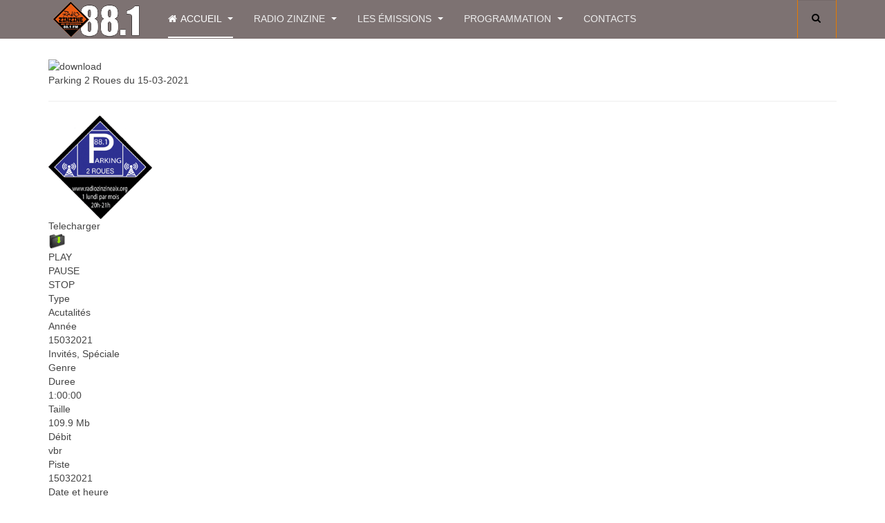

--- FILE ---
content_type: text/html; charset=utf-8
request_url: https://www.radiozinzineaix.org/index.php/component/commedia/page/2457/7084/2457
body_size: 10498
content:

<!DOCTYPE html>
<html prefix="og: http://ogp.me/ns#" lang="fr-fr" dir="ltr"
	  class='com_commedia task-page j39 mm-hover '>

<head>
	<base href="https://www.radiozinzineaix.org/index.php/component/commedia/page/2457/7084/2457" />
	<meta http-equiv="content-type" content="text/html; charset=utf-8" />
	<meta name="keywords" content=" Parking 2 Roues du 15-03-2021 Acutalités 15032021   vbr" />
	<meta name="description" content="Parking 2 Roues du 15-03-2021" />
	<meta name="generator" content="Joomla! - Open Source Content Management" />
	<title>Parking 2 Roues du 15-03-2021</title>
	<link href="/templates/purity_iii/favicon.ico" rel="shortcut icon" type="image/vnd.microsoft.icon" />
	<link href="https://www.radiozinzineaix.org/index.php/component/search/?task=page&amp;commpid=2457&amp;commsid=7084&amp;commplid=2457&amp;format=opensearch" rel="search" title="Valider Radio Zinzine Aix" type="application/opensearchdescription+xml" />
	<link href="/templates/purity_iii/css/themes/orange/bootstrap.css" rel="stylesheet" type="text/css" />
	<link href="https://cdn.jsdelivr.net/npm/simple-line-icons@2.4.1/css/simple-line-icons.css" rel="stylesheet" type="text/css" />
	<link href="/components/com_k2/css/k2.css?v=2.10.3&b=20200429" rel="stylesheet" type="text/css" />
	<link href="/components/com_commedia/css/style.css" rel="stylesheet" type="text/css" />
	<link href="/components/com_commedia/css/colorbox.css" rel="stylesheet" type="text/css" />
	<link href="/components/com_commedia/players/skin/blue.monday/jplayer.blue.monday.css" rel="stylesheet" type="text/css" />
	<link href="/plugins/content/commedia/commedia/style.css" rel="stylesheet" type="text/css" />
	<link href="/templates/system/css/system.css" rel="stylesheet" type="text/css" />
	<link href="/templates/purity_iii/css/themes/orange/legacy-grid.css" rel="stylesheet" type="text/css" />
	<link href="/plugins/system/t3/base-bs3/fonts/font-awesome/css/font-awesome.min.css" rel="stylesheet" type="text/css" />
	<link href="/templates/purity_iii/css/themes/orange/template.css" rel="stylesheet" type="text/css" />
	<link href="/templates/purity_iii/css/themes/orange/megamenu.css" rel="stylesheet" type="text/css" />
	<link href="/templates/purity_iii/fonts/font-awesome/css/font-awesome.min.css" rel="stylesheet" type="text/css" />
	<link href="/templates/purity_iii/css/custom.css" rel="stylesheet" type="text/css" />
	<script type="application/json" class="joomla-script-options new">{"csrf.token":"668e8a459a344544e459900086b6652d","system.paths":{"root":"","base":""},"system.keepalive":{"interval":840000,"uri":"\/index.php\/component\/ajax\/?format=json"}}</script>
	<script src="/media/jui/js/jquery.min.js?033ba390305ba337fbfb51b9bbe02b73" type="text/javascript"></script>
	<script src="/media/jui/js/jquery-noconflict.js?033ba390305ba337fbfb51b9bbe02b73" type="text/javascript"></script>
	<script src="/media/jui/js/jquery-migrate.min.js?033ba390305ba337fbfb51b9bbe02b73" type="text/javascript"></script>
	<script src="/media/k2/assets/js/k2.frontend.js?v=2.10.3&b=20200429&sitepath=/" type="text/javascript"></script>
	<script src="/components/com_commedia/classes/commedia.js" type="text/javascript"></script>
	<script src="/components/com_commedia/players/jquery.jplayer.min.js" type="text/javascript"></script>
	<script src="/components/com_commedia/classes/jquery.colorbox.js" type="text/javascript"></script>
	<script src="/plugins/system/t3/base-bs3/bootstrap/js/bootstrap.js" type="text/javascript"></script>
	<script src="/plugins/system/t3/base-bs3/js/jquery.tap.min.js" type="text/javascript"></script>
	<script src="/plugins/system/t3/base-bs3/js/script.js" type="text/javascript"></script>
	<script src="/plugins/system/t3/base-bs3/js/menu.js" type="text/javascript"></script>
	<script src="/templates/purity_iii/js/script.js" type="text/javascript"></script>
	<script src="/plugins/system/t3/base-bs3/js/nav-collapse.js" type="text/javascript"></script>
	<script src="/media/system/js/core.js?033ba390305ba337fbfb51b9bbe02b73" type="text/javascript"></script>
	<!--[if lt IE 9]><script src="/media/system/js/polyfill.event.js?033ba390305ba337fbfb51b9bbe02b73" type="text/javascript"></script><![endif]-->
	<script src="/media/system/js/keepalive.js?033ba390305ba337fbfb51b9bbe02b73" type="text/javascript"></script>
	<script type="text/javascript">

              var mp3Arr = new Array();
              var commArr = new Array();
              var commtArr = new Array();
              var commnArr = new Array();
              var sfolder = "";
              var mp3pro_text=Array("Votre navigateur ne supporte pas AJAX!","Vous devez vous connecter","reserve aux utilisateurs speciaux","Ce fichier existe deja sur le serveur, voulez-voous le remplacer?","Fichier deja selectionne. voulez-vous le remplacer?");jQuery(document).ready(function(){jQuery(".commcover").colorbox({rel:'commcover',slideshow:false,photo:true,next:"Suivant",previous:"Précédent"});});var timelineWidth28 = Math.round(160);jQuery(function($){ initTooltips(); $("body").on("subform-row-add", initTooltips); function initTooltips (event, container) { container = container || document;$(container).find(".hasTooltip").tooltip({"html": true,"container": "body"});} });
	</script>
	<meta property="og:site_name" content="" />
	<meta property="og:url" content="https://www.radiozinzineaix.org/index.php/component/commedia/page/2457/7084/2457" />
	<meta property="og:title" content="Parking 2 Roues du 15-03-2021" />
	<meta property="og:image" content="https://www.radiozinzineaix.org//podcast/PARKING_2_ROUES/Parking2Roues_1h_PAD_15032021.jpg" />
	<meta property="og:description" content="Parking 2 Roues du 15-03-2021" />

	
<!-- META FOR IOS & HANDHELD -->
	<meta name="viewport" content="width=device-width, initial-scale=1.0, maximum-scale=1.0, user-scalable=no"/>
	<style type="text/stylesheet">
		@-webkit-viewport   { width: device-width; }
		@-moz-viewport      { width: device-width; }
		@-ms-viewport       { width: device-width; }
		@-o-viewport        { width: device-width; }
		@viewport           { width: device-width; }
	</style>
	<script type="text/javascript">
		//<![CDATA[
		if (navigator.userAgent.match(/IEMobile\/10\.0/)) {
			var msViewportStyle = document.createElement("style");
			msViewportStyle.appendChild(
				document.createTextNode("@-ms-viewport{width:auto!important}")
			);
			document.getElementsByTagName("head")[0].appendChild(msViewportStyle);
		}
		//]]>
	</script>
<meta name="HandheldFriendly" content="true"/>
<meta name="apple-mobile-web-app-capable" content="YES"/>
<!-- //META FOR IOS & HANDHELD -->




<!-- Le HTML5 shim and media query for IE8 support -->
<!--[if lt IE 9]>
<script src="//html5shim.googlecode.com/svn/trunk/html5.js"></script>
<script type="text/javascript" src="/plugins/system/t3/base-bs3/js/respond.min.js"></script>
<![endif]-->

<!-- You can add Google Analytics here or use T3 Injection feature -->

<!--[if lt IE 9]>
<link rel="stylesheet" href="/templates/purity_iii/css/ie8.css" type="text/css" />
<![endif]-->

<!-- BEGIN Advanced Google Analytics - http://deconf.com/advanced-google-analytics-joomla/ -->
<script type="text/javascript">
(function($){
    $(window).load(function() {
            $('a').filter(function() {
				return this.href.match(/.*\.(zip|mp3*|mpe*g|pdf|docx*|pptx*|xlsx*|jpe*g|png|gif|tiff|rar*)(\?.*)?$/);
            }).click(function(e) {
                ga('send','event', 'download', 'click', this.href);
            });
            $('a[href^="mailto"]').click(function(e) {
                ga('send','event', 'email', 'send', this.href);
             });
            var loc = location.host.split('.');
            while (loc.length > 2) { loc.shift(); }
            loc = loc.join('.');
            var localURLs = [
                              loc,
                              'radiozinzineaix.org'
                            ];
            $('a[href^="http"]').filter(function() {
			if (!this.href.match(/.*\.(zip|mp3*|mpe*g|pdf|docx*|pptx*|xlsx*|jpe*g|png|gif|tiff|rar*)(\?.*)?$/)){
				for (var i = 0; i < localURLs.length; i++) {
					if (this.href.indexOf(localURLs[i]) == -1) return this.href;
				}
			}
            }).click(function(e) {
                ga('send','event', 'outbound', 'click', this.href);
            });
    });
})(jQuery);
</script>
<script type="text/javascript">
  (function(i,s,o,g,r,a,m){i['GoogleAnalyticsObject']=r;i[r]=i[r]||function(){
  (i[r].q=i[r].q||[]).push(arguments)},i[r].l=1*new Date();a=s.createElement(o),
  m=s.getElementsByTagName(o)[0];a.async=1;a.src=g;m.parentNode.insertBefore(a,m)
  })(window,document,'script','//www.google-analytics.com/analytics.js','ga');
  ga('create', 'UA-68275442-1', 'auto');  
  
ga('require', 'displayfeatures');
ga('set', 'dimension4', 'guest');
ga('send', 'pageview');
</script>
<!-- END Advanced Google Analytics -->


</head>

<body>

<div class="t3-wrapper"> <!-- Need this wrapper for off-canvas menu. Remove if you don't use of-canvas -->

  
<!-- MAIN NAVIGATION -->
<header id="t3-mainnav" class="wrap navbar navbar-default navbar-fixed-top t3-mainnav">

	<!-- OFF-CANVAS -->
		<!-- //OFF-CANVAS -->

	<div class="container">

		<!-- NAVBAR HEADER -->
		<div class="navbar-header">

			<!-- LOGO -->
			<div class="logo logo-image">
				<div class="logo-image">
					<a href="/" title="Radio Zinzine">
													<img class="logo-img" src="/images/radio-zinzine-Logo-small.png" alt="Radio Zinzine" />
						
												
						<span>Radio Zinzine</span>
					</a>
				</div>
			</div>
			<!-- //LOGO -->

											<button type="button" class="navbar-toggle" data-toggle="collapse" data-target=".t3-navbar-collapse">
					<i class="fa fa-bars"></i>
				</button>
			
	    	    <!-- HEAD SEARCH -->
	    <div class="head-search">     
	      <form class="form-search" action="/index.php/component/commedia/" method="post">
	<div class="search">
		<label for="mod-search-searchword">Rechercher</label><i class="fa fa-search"></i><input name="searchword" id="mod-search-searchword" maxlength="200"  class="form-control " type="text" size="20" />	<input type="hidden" name="task" value="search" />
	<input type="hidden" name="option" value="com_search" />
	<input type="hidden" name="Itemid" value="" />
	</div>
</form>

	    </div>
	    <!-- //HEAD SEARCH -->
	    
		</div>
		<!-- //NAVBAR HEADER -->

		<!-- NAVBAR MAIN -->
				<nav class="t3-navbar-collapse navbar-collapse collapse"></nav>
		
		<nav class="t3-navbar navbar-collapse collapse">
			<div  class="t3-megamenu animate slide"  data-duration="200" data-responsive="true">
<ul itemscope itemtype="http://www.schema.org/SiteNavigationElement" class="nav navbar-nav level0">
<li itemprop='name' class="current active dropdown mega" data-id="789" data-level="1" data-xicon="fa fa-home">
<a itemprop='url' class=" dropdown-toggle"  href="/index.php"   data-target="#" data-toggle="dropdown"><span class="fa fa-home"></span>Accueil <em class="caret"></em></a>

<div class="nav-child dropdown-menu mega-dropdown-menu"  style="width: 500px"  data-width="500"><div class="mega-dropdown-inner">
<div class="row">
<div class="col-xs-6 mega-col-nav" data-width="6"><div class="mega-inner">
<ul itemscope itemtype="http://www.schema.org/SiteNavigationElement" class="mega-nav level1">
<li itemprop='name'  data-id="857" data-level="2">
<a itemprop='url' class=""  href="/index.php/accueil/actualites"   data-target="#">Actualités </a>

</li>
<li itemprop='name'  data-id="554" data-level="2">
<a itemprop='url' class=""  href="/index.php/accueil/registration-form"   data-target="#">Mon compte </a>

</li>
</ul>
</div></div>
<div class="col-xs-6 mega-col-module" data-width="6" data-position="16"><div class="mega-inner">
<div class="t3-module module " id="Mod16"><div class="module-inner"><div class="module-ct">	<form action="/index.php/component/commedia/" method="post" id="login-form">
				<fieldset class="userdata">
			<div id="form-login-username" class="form-group">
									<div class="input-group">
						<span class="input-group-addon">
							<span class="fa fa-user tip" title="Identifiant"></span>
						</span>
						<input id="modlgn-username" type="text" name="username" class="input form-control" tabindex="0" size="18"
							   placeholder="Identifiant" aria-label="username" />
					</div>
							</div>
			<div id="form-login-password" class="form-group">
								<div class="input-group">
						<span class="input-group-addon">
							<span class="fa fa-lock tip" title="Mot de passe"></span>
						</span>
					<input id="modlgn-passwd" type="password" name="password" class="input form-control" tabindex="0"
						   size="18" placeholder="Mot de passe" aria-label="password" />
				</div>
						</div>
					
							<div id="form-login-remember" class="form-group">
					<input id="modlgn-remember" type="checkbox"
							name="remember" class="input"
							value="yes" aria-label="remember"/> Se souvenir de moi				</div>
						<div class="control-group">
				<input type="submit" name="Submit" class="btn btn-primary" value="Connexion"/>
			</div>

						<ul class="unstyled">
								<li>
					<a href="/index.php/accueil/registration-form?view=remind">
						Identifiant oublié ?</a>
				</li>
				<li>
					<a href="/index.php/accueil/registration-form?view=reset">Mot de passe oublié ?</a>
				</li>
			</ul>

			<input type="hidden" name="option" value="com_users"/>
			<input type="hidden" name="task" value="user.login"/>
			<input type="hidden" name="return" value="aHR0cHM6Ly93d3cucmFkaW96aW56aW5lYWl4Lm9yZy9pbmRleC5waHAvY29tcG9uZW50L2NvbW1lZGlhL3BhZ2UvMjQ1Ny83MDg0LzI0NTc="/>
			<input type="hidden" name="668e8a459a344544e459900086b6652d" value="1" />		</fieldset>
			</form>
</div></div></div>
</div></div>
</div>
<div class="row">
<div class="col-xs-12 mega-col-module" data-width="12" data-position="232"><div class="mega-inner">
<div class="t3-module module " id="Mod232"><div class="module-inner"><h3 class="module-title "><span>En ligne</span></h3><div class="module-ct">
			<p>Nous avons 321&#160invités et aucun membre en ligne</p>

</div></div></div>
</div></div>
</div>
</div></div>
</li>
<li itemprop='name' class="dropdown mega mega-align-left" data-id="545" data-level="1" data-alignsub="left">
<a itemprop='url' class=" dropdown-toggle"  href="/index.php/radio-zinzine"   data-target="#" data-toggle="dropdown">Radio Zinzine <em class="caret"></em></a>

<div class="nav-child dropdown-menu mega-dropdown-menu"  style="width: 300px"  data-width="300"><div class="mega-dropdown-inner">
<div class="row">
<div class="col-xs-12 mega-col-nav" data-width="12"><div class="mega-inner">
<ul itemscope itemtype="http://www.schema.org/SiteNavigationElement" class="mega-nav level1">
<li itemprop='name'  data-id="790" data-level="2" data-xicon="wifi">
<a itemprop='url' class=""  href="/index.php/radio-zinzine/ecouter-la-radio"   data-target="#"><span class="wifi"></span>Ecouter Zinzine Aix </a>

</li>
<li itemprop='name'  data-id="553" data-level="2">
<a itemprop='url' class=""  href="/index.php/radio-zinzine/la-radio"   data-target="#">La radio </a>

</li>
<li itemprop='name'  data-id="828" data-level="2">
<a itemprop='url' class=""  href="/index.php/radio-zinzine/studios"   data-target="#">Les studios </a>

</li>
<li itemprop='name'  data-id="772" data-level="2">
<a itemprop='url' class=""  href="/index.php/radio-zinzine/2015-02-20-08-59-14"   data-target="#">Zinzine Limans </a>

</li>
<li itemprop='name'  data-id="738" data-level="2">
<a itemprop='url' class=""  href="/index.php/radio-zinzine/equipe"   data-target="#">L'équipe </a>

</li>
<li itemprop='name' class="dropdown-submenu mega" data-id="787" data-level="2">
<a itemprop='url' class=""  href="/index.php/radio-zinzine/aix-ensemble"   data-target="#">L'association </a>

<div class="nav-child dropdown-menu mega-dropdown-menu"  ><div class="mega-dropdown-inner">
<div class="row">
<div class="col-xs-12 mega-col-nav" data-width="12"><div class="mega-inner">
<ul itemscope itemtype="http://www.schema.org/SiteNavigationElement" class="mega-nav level2">
<li itemprop='name'  data-id="784" data-level="3">
<a itemprop='url' class=""  href="/index.php/radio-zinzine/aix-ensemble/qui-sommes-nous"   data-target="#">Qui sommes nous? </a>

</li>
<li itemprop='name'  data-id="786" data-level="3">
<a itemprop='url' class=""  href="/index.php/radio-zinzine/aix-ensemble/bilans"   data-target="#">Bilans </a>

</li>
<li itemprop='name'  data-id="557" data-level="3">
<a itemprop='url' class=""  href="/index.php/radio-zinzine/aix-ensemble/partenaires-liens"   data-target="#">Partenaires </a>

</li>
<li itemprop='name'  data-id="918" data-level="3">
<a itemprop='url' class=""  href="/index.php/radio-zinzine/aix-ensemble/presse"   data-target="#">Ils parlent de nous </a>

</li>
</ul>
</div></div>
</div>
</div></div>
</li>
</ul>
</div></div>
</div>
</div></div>
</li>
<li itemprop='name' class="dropdown mega mega-align-center" data-id="764" data-level="1" data-alignsub="center">
<a itemprop='url' class=" dropdown-toggle"  href="/index.php/les-emissions"   data-target="#" data-toggle="dropdown">Les émissions <em class="caret"></em></a>

<div class="nav-child dropdown-menu mega-dropdown-menu"  style="width: 600px"  data-width="600"><div class="mega-dropdown-inner">
<div class="row">
<div class="col-xs-4 mega-col-nav" data-width="4"><div class="mega-inner">
<ul itemscope itemtype="http://www.schema.org/SiteNavigationElement" class="mega-nav level1">
<li itemprop='name' class="dropdown-submenu mega" data-id="1010" data-level="2">
<a itemprop='url' class=""  href="/index.php/les-emissions/archives"   data-target="#">Anciennes Emissions </a>

<div class="nav-child dropdown-menu mega-dropdown-menu"  ><div class="mega-dropdown-inner">
<div class="row">
<div class="col-xs-12 mega-col-nav" data-width="12"><div class="mega-inner">
<ul itemscope itemtype="http://www.schema.org/SiteNavigationElement" class="mega-nav level2">
<li itemprop='name'  data-id="794" data-level="3">
<a itemprop='url' class=""  href="/index.php/les-emissions/archives/contrastes"   data-target="#">Contrastes </a>

</li>
<li itemprop='name'  data-id="868" data-level="3">
<a itemprop='url' class=""  href="/index.php/les-emissions/archives/nouvelles-aventures"   data-target="#">En Route vers de Nouvelles Aventures </a>

</li>
<li itemprop='name'  data-id="796" data-level="3">
<a itemprop='url' class=""  href="/index.php/les-emissions/archives/late-beats"   data-target="#">Late Beats </a>

</li>
<li itemprop='name'  data-id="771" data-level="3">
<a itemprop='url' class=""  href="/index.php/les-emissions/archives/le-miroir-de-venus"   data-target="#">Le Miroir de Vénus </a>

</li>
<li itemprop='name'  data-id="801" data-level="3">
<a itemprop='url' class=""  href="/index.php/les-emissions/archives/les-caves-se-rebiffent"   data-target="#">Les Caves se Rebiffent </a>

</li>
<li itemprop='name'  data-id="802" data-level="3">
<a itemprop='url' class=""  href="/index.php/les-emissions/archives/nuestra-america"   data-target="#">Nuestra América </a>

</li>
<li itemprop='name'  data-id="986" data-level="3">
<a itemprop='url' class=""  href="/index.php/les-emissions/archives/regis-prosper-show"   data-target="#">Régis Prosper Show </a>

</li>
<li itemprop='name'  data-id="856" data-level="3">
<a itemprop='url' class=""  href="/index.php/les-emissions/archives/rock-n-broc"   data-target="#">Rock'n Broc </a>

</li>
<li itemprop='name'  data-id="791" data-level="3">
<a itemprop='url' class=""  href="/index.php/les-emissions/archives/roman-noir"   data-target="#">Roman Noir </a>

</li>
<li itemprop='name'  data-id="851" data-level="3">
<a itemprop='url' class=""  href="/index.php/les-emissions/archives/so-addicted"   data-target="#">So Addicted </a>

</li>
<li itemprop='name'  data-id="795" data-level="3">
<a itemprop='url' class=""  href="/index.php/les-emissions/archives/watagwan"   data-target="#">Watagwan </a>

</li>
<li itemprop='name'  data-id="870" data-level="3">
<a itemprop='url' class=""  href="/index.php/les-emissions/archives/wwwep"   data-target="#">Wwwep </a>

</li>
</ul>
</div></div>
</div>
</div></div>
</li>
<li itemprop='name'  data-id="1031" data-level="2">
<a itemprop='url' class=""  href="/index.php/les-emissions/boulegan"   data-target="#">Boulegan </a>

</li>
<li itemprop='name'  data-id="770" data-level="2">
<a itemprop='url' class=""  href="/index.php/les-emissions/cafe-concerts"   data-target="#">Cafés - Concerts </a>

</li>
<li itemprop='name'  data-id="1015" data-level="2">
<a itemprop='url' class=""  href="/index.php/les-emissions/c-est-pas-le-bout-du-monde"   data-target="#">C'est pas le Bout du Monde </a>

</li>
<li itemprop='name'  data-id="1052" data-level="2">
<a itemprop='url' class=""  href="/index.php/les-emissions/des-livres-et-vous"   data-target="#">Des livres et vous </a>

</li>
<li itemprop='name'  data-id="797" data-level="2">
<a itemprop='url' class=""  href="/index.php/les-emissions/detox-auditive"   data-target="#">Détox Auditiv </a>

</li>
<li itemprop='name'  data-id="1053" data-level="2">
<a itemprop='url' class=""  href="/index.php/les-emissions/economicus-deconomicus"   data-target="#">Economicus / Déconomicus </a>

</li>
<li itemprop='name'  data-id="1030" data-level="2">
<a itemprop='url' class=""  href="/index.php/les-emissions/isadora"   data-target="#">Isadora </a>

</li>
<li itemprop='name'  data-id="765" data-level="2">
<a itemprop='url' class=""  href="/index.php/les-emissions/le-mag"   data-target="#">Le Mag </a>

</li>
<li itemprop='name'  data-id="853" data-level="2">
<a itemprop='url' class=""  href="/index.php/les-emissions/la-grande-shakeuse"   data-target="#">La Grande Shakeuse </a>

</li>
<li itemprop='name'  data-id="804" data-level="2">
<a itemprop='url' class=""  href="/index.php/les-emissions/le-nez-dans-les-affaires"   data-target="#">Le Nez dans les Affaires </a>

</li>
<li itemprop='name'  data-id="805" data-level="2">
<a itemprop='url' class=""  href="/index.php/les-emissions/le-peuple-d-orion"   data-target="#">Le Peuple d'Orion </a>

</li>
</ul>
</div></div>
<div class="col-xs-4 mega-col-nav" data-width="4"><div class="mega-inner">
<ul itemscope itemtype="http://www.schema.org/SiteNavigationElement" class="mega-nav level1">
<li itemprop='name'  data-id="803" data-level="2">
<a itemprop='url' class=""  href="/index.php/les-emissions/le-son-du-gobi"   data-target="#">Le Son du Gobi </a>

</li>
<li itemprop='name'  data-id="869" data-level="2">
<a itemprop='url' class=""  href="/index.php/les-emissions/les-infos"   data-target="#">Les Infos </a>

</li>
<li itemprop='name'  data-id="976" data-level="2">
<a itemprop='url' class=""  href="/index.php/les-emissions/mare-nostrum"   data-target="#">Mare Nostrum </a>

</li>
<li itemprop='name'  data-id="940" data-level="2">
<a itemprop='url' class=""  href="/index.php/les-emissions/melting-tunes"   data-target="#">Melting Tunes </a>

</li>
<li itemprop='name'  data-id="919" data-level="2">
<a itemprop='url' class=""  href="/index.php/les-emissions/musical-therapy"   data-target="#">Musical Therapy </a>

</li>
<li itemprop='name'  data-id="799" data-level="2">
<a itemprop='url' class=""  href="/index.php/les-emissions/nuits-bleues"   data-target="#">Nuits Bleues </a>

</li>
<li itemprop='name'  data-id="792" data-level="2">
<a itemprop='url' class=""  href="/index.php/les-emissions/parking-2-roues"   data-target="#">Parking 2 Roues </a>

</li>
<li itemprop='name'  data-id="769" data-level="2">
<a itemprop='url' class=""  href="/index.php/les-emissions/pls"   data-target="#">Position Latérale de Sécurité </a>

</li>
<li itemprop='name'  data-id="800" data-level="2">
<a itemprop='url' class=""  href="/index.php/les-emissions/rock-n-roll-circus"   data-target="#">Rock'n Roll Circus </a>

</li>
</ul>
</div></div>
<div class="col-xs-4 mega-col-nav" data-width="4"><div class="mega-inner">
<ul itemscope itemtype="http://www.schema.org/SiteNavigationElement" class="mega-nav level1">
<li itemprop='name'  data-id="766" data-level="2">
<a itemprop='url' class=""  href="/index.php/les-emissions/reggae-lab"   data-target="#">Reggae Lab </a>

</li>
<li itemprop='name'  data-id="798" data-level="2">
<a itemprop='url' class=""  href="/index.php/les-emissions/si-la-musique-m-etait-contee"   data-target="#">Si la Musique m'était Contée </a>

</li>
</ul>
</div></div>
</div>
</div></div>
</li>
<li itemprop='name' class="dropdown mega mega-align-right" data-id="546" data-level="1" data-alignsub="right">
<a itemprop='url' class=" dropdown-toggle"  href="/index.php/programmation"   data-target="#" data-toggle="dropdown">Programmation <em class="caret"></em></a>

<div class="nav-child dropdown-menu mega-dropdown-menu"  style="width: 300px"  data-width="300"><div class="mega-dropdown-inner">
<div class="row">
<div class="col-xs-12 mega-col-nav" data-width="12"><div class="mega-inner">
<ul itemscope itemtype="http://www.schema.org/SiteNavigationElement" class="mega-nav level1">
<li itemprop='name'  data-id="741" data-level="2">
<a itemprop='url' class=""  href="/index.php/programmation/radio-hors-murs"   data-target="#">La radio hors des murs </a>

</li>
<li itemprop='name'  data-id="854" data-level="2">
<a itemprop='url' class=""  href="/index.php/programmation/a-suivre"   data-target="#">A suivre sur le 88.1FM </a>

</li>
<li itemprop='name'  data-id="855" data-level="2">
<a itemprop='url' class=""  href="/index.php/programmation/grille-aix"   data-target="#">Grille d'Aix-En-Provence 88.1FM </a>

</li>
</ul>
</div></div>
</div>
</div></div>
</li>
<li itemprop='name'  data-id="921" data-level="1">
<a itemprop='url' class=""  href="/index.php/contacts"   data-target="#">Contacts </a>

</li>
</ul>
</div>

		</nav>
    <!-- //NAVBAR MAIN -->

	</div>
</header>
<!-- //MAIN NAVIGATION -->






  


  

<div id="t3-mainbody" class="container t3-mainbody">
	<div class="row">

		<!-- MAIN CONTENT -->
		<div id="t3-content" class="t3-content col-xs-12">
						<div id="system-message-container">
	</div>

						<script type="text/javascript">
            /*<![CDATA[*/
            /**
                 * private functions
                 */
                function _cumulativeOffset (pElement)
                {
                                var valueT = 0, valueL = 0;
                                do {
                                        valueT += pElement.offsetTop  || 0;
                                        valueL += pElement.offsetLeft || 0;
                                        pElement = pElement.offsetParent;
                                } while (pElement);
                                return [valueL, valueT];
                        }
                function _xmouse(pEvent)
                {
                                return pEvent.pageX || (pEvent.clientX + (document.documentElement.scrollLeft || document.body.scrollLeft));
                }
                function _findPosX(pElement)
                {
                                if (!pElement) return 0;
                                var pos = _cumulativeOffset(pElement);
                                return pos[0];
                        }
                function pause(si) {
                    jQuery("#jplayer"+si).jPlayer("pause");
                    plapu(si,false,true)
                }
                function stop(si,rd) {
                    jQuery("#jplayer"+si).jPlayer("stop");
                    if (rd) {
                      for (i=0;i<mp3Arr.length;(i=i+1)) {
                    	if (mp3Arr[i] == si) {
                    	  cma = commArr[i];
                    	  cmta = commtArr[i];
                    	  if (cmta=='mp3')
       			     	   jQuery("#jplayer"+si).jPlayer("setMedia", {mp3:cma});
       			     	    else if (cmta=='wav')
       			     	     jQuery("#jplayer"+si).jPlayer("setMedia", {wav:cma});
        			     	    else if (cmta=='m4a')
        			     	     jQuery("#jplayer"+si).jPlayer("setMedia", {m4a:cma});
       			     	      else jQuery("#jplayer"+si).jPlayer("setMedia", {mp4:cma});
                    	}
                      }
                    }
                    document.getElementById("playerslider"+si).style.display = "none";
                    document.getElementById("commtm_"+si).style.display = "none";
                    plapu(si,false,true); /*придется лишний раз, потому что если кликнул на слайдере и к этому куску песни еще не перешел браузер, то не выключается плей и не исчезает спиннер*/
                }

                function play(si,posit) {
                	jQuery("#commjvp"+si).css('background', 'black');
                    plapu(si,true,true);
                    document.getElementById("playerslider"+si).style.display = "";
                    document.getElementById("commtm_"+si).style.display = "";
                    if (posit == 0) jQuery("#jplayer"+si).jPlayer("play");
                     else jQuery("#jplayer"+si).jPlayer("play", posit);
                    var i;
                    for (i=0;i<mp3Arr.length;(i=i+1)) {
                    	if (mp3Arr[i] != si) {
                    	  jQuery("#jplayer"+mp3Arr[i]).jPlayer("pause");
                    	  plapu(mp3Arr[i],false,true);}
                    	 else if (posit==0) { if (typeof _gaq !== 'undefined') _gaq.push(['_trackEvent',commtArr[i],'Play',commnArr[i]]); else if (typeof ga !== 'undefined') ga('send', 'event', commtArr[i], 'Play', commnArr[i]); } /*Track action in GA*/
                      }
                }

                function setVolume(si,vi) {
                    var vol = vi*0.15;
                    if (vol > 1) vol = 1;
                    if (vol == 0) jQuery("#jplayer"+si).jPlayer("mute"); else jQuery("#jplayer"+si).jPlayer("unmute"); /*включим или отключим*/
                    jQuery("#jplayer"+si).jPlayer("volume", vol);
                    showVolume(si,vi);
                }
                function showVolume(si,vi) { /*чисто показать на моих батонах (для полноэкранного режима)*/
                    for (i=7;i>0;(i=i-1)) {
                    	if (vi<i) {
                    		document.getElementById("vol"+i+"_"+si).style.display = "none";
                    		document.getElementById("_vol"+i+"_"+si).style.display = "inline-block";
                    	}
                    	 else{
                    		document.getElementById("vol"+i+"_"+si).style.display = "inline-block";
                    		document.getElementById("_vol"+i+"_"+si).style.display = "none";
                    	 }
                    	}
                    	if (vi==0) {
                    		document.getElementById("vol0_"+si).style.display = "none";
                    		document.getElementById("_vol0_"+si).style.display = "inline-block";
                    	}
                    	 else{
                    		document.getElementById("vol0_"+si).style.display = "inline-block";
                    		document.getElementById("_vol0_"+si).style.display = "none";
                    	 }
                }
                function plapu(si,isPlaying,isLoaded) {
                	divpl = document.getElementById("playerplay_"+si);
                	divpu = document.getElementById("playerpause_"+si);
                	divsp = document.getElementById("spinner"+si);
                    if (isPlaying == true) {
                  	  if (divpl!=null) divpl.style.display = "none";
                      if (divpu!=null) divpu.style.display = "inline-block";
                    }
                    else {
                      if (divpl!=null) divpl.style.display = "inline-block";
                      if (divpu!=null) divpu.style.display = "none";
                    }
                    if ((isLoaded == true) || (isPlaying == false)) {
                    	if (divsp!=null) divsp.style.display = "none";
                    	}
                     else {
                     	 if (divsp!=null) divsp.style.display = "inline-block";
                     	 }
                }
            /*]]>*/
            </script>
            <script type="text/javascript">
               mp3Arr[mp3Arr.length]=0;
               </script><script type="text/javascript">
              /*<![CDATA[*/
              jQuery(document).ready(function() {
              jQuery("#playercontroller0").bind("mousedown", function(pEvent) {
					var startX = _findPosX(document.getElementById("timeline0"));
                    var x = _xmouse(pEvent);

                    if (x < (startX + 40)) {
                       return;
                    } else {
                        var position = Math.round(3600.0914285714 * (((x - startX - 40) / timelineWidth28)));
                    }
                    play(0,position);
                 })
              });

                /*]]>*/
                </script><div class="commedia"><div class="commback">
			 			 <img onclick="window.history.back();" src="https://www.radiozinzineaix.org/components/com_commedia/images/back.png" alt="download" />
             			 </div><div class="artitle"><div class="title">Parking 2 Roues du 15-03-2021</div>
                              <div class="artist"></div></div><hr /><div class="soccol"></div><div class="leftcol"><div class="cover"><a class="commcover" href="/index.php?option=com_commedia&amp;format=raw&amp;task=image&amp;pid=2457&amp;id=7084"><img src="/index.php?option=com_commedia&amp;format=raw&amp;task=image&amp;pid=2457&amp;id=7084" width="150px" /></a></div><div class="down commcenter"><div class="downheader">Telecharger</div><div onclick="window.open('/index.php?option=com_commedia&amp;format=raw&amp;task=down&amp;pid=2457&amp;id=7084','_parent','download'); MP3Vote(7084,2,0,0,28,0); if (typeof _gaq !== 'undefined') _gaq.push(['_trackEvent','mp3','Download','Parking2Roues_1h_PAD_15032021.mp3']); else if (typeof ga !== 'undefined') ga('send', 'event', 'mp3', 'Download', 'Parking2Roues_1h_PAD_15032021.mp3'); /*Track action in GA*/ return false;" title="Download Audio File" class="downimg"><a href="/index.php?option=com_commedia&amp;format=raw&amp;task=down&amp;pid=2457&amp;id=7084" title="Download Audio File"><img class="comm_downimage" src="https://www.radiozinzineaix.org/images/Downloads.png" alt="download" /></a></div></div></div><script type="text/javascript">
              commArr[commArr.length] = "https://www.radiozinzineaix.org/podcast/PARKING_2_ROUES/Parking2Roues_1h_PAD_15032021.mp3";
              commtArr[commtArr.length] = "mp3";
            commnArr[commnArr.length] = "Parking2Roues_1h_PAD_15032021.mp3";
              /*<![CDATA[*/
              jQuery(document).ready(function(){
              	jQuery("#jplayer0").jPlayer({
	         		ready: function () {
			     	jQuery(this).jPlayer("setMedia", { mp3:"https://www.radiozinzineaix.org/podcast/PARKING_2_ROUES/Parking2Roues_1h_PAD_15032021.mp3"});
			     	jQuery(this).jPlayer("volume", 1);
			     	
	           		},
                    timeupdate: function () {
                       var isPlaying = (!jQuery(this).data("jPlayer").status.paused);
                       var currentTime = jQuery(this).data("jPlayer").status.currentTime;
                       var isLoaded = ((jQuery(this).data("jPlayer").status.seekPercent === 100));
                       var duration = 3600.0914285714;
                       var hour = Math.floor(currentTime/3600); /*получили количество часов*/
                       var min = Math.floor((currentTime-(hour*3600))/60); /*получили количество минут*/
                       var sec = Math.floor(currentTime-(hour*3600)-(min*60)); /*получили количество секунд*/
                       if (hour == 0) hour = "";
                        else hour = hour+":";
                       if (sec < 10) sec = "0"+sec;
                       if (min < 10) min = "0"+min;
                       document.getElementById("commtm_0").innerHTML=hour+min+":"+sec;
                       plapu(0,isPlaying,isLoaded);

                       var sliderPosition = Math.round(timelineWidth28 * currentTime / duration);

                       if (sliderPosition < 0) {
                           sliderPosition = 0;
                       }
                       if (sliderPosition > timelineWidth28) {
                           sliderPosition = timelineWidth28;
                       }
                       if (sliderPosition != "NaN") {
                        window.document.getElementById("playerslider0").style.width = sliderPosition+"px";
                        }
                    },
                    pause: function() {
                      plapu(0,false,true);
                    },
                    play: function() {
                      if (jQuery(this).jPlayer("option","fullScreen") == true) play(0); /*для нормальной реакции моих кнопок на плей*/
                    },
                    volumechange: function() {
                      if (jQuery(this).jPlayer("option","fullScreen") == true) {
                      	if (jQuery(this).data("jPlayer").options.muted)
                         showVolume(0,0);
                         else {
		                      var volval = Math.round((jQuery(this).data("jPlayer").options.volume)/0.15);
        		              showVolume(0,volval);
                         }
                      }
                    },
                    ended: function() {                       stop(0,false); /*если файл очень короткий, то не исчезает колесико и слайдер*/
                       var mp3k;
                       for(i = 0; i < mp3Arr.length; i++) {
                       	if (mp3Arr[i] == 0) {
                       		 mp3k = i+1;
                       	 }
                       }if (document.getElementById("playerslider"+mp3Arr[mp3k]) == null)
                       	          play(mp3Arr[0],0);
                                   else play(mp3Arr[mp3k],0);
	           		},supplied: "mp3",solution: "flash, html",
    	       		preload: "none",
    	      		swfPath: "https://www.radiozinzineaix.org/components/com_commedia/players/",
        	  		wmode: "transparent"
        	  		
                	});
               });
              /*]]>*/
              </script><div class="rightcol commb10p"><div class="playercontainer" style="width: 272px;"><div id="playercontroller0" class="playercontroller" style="width: 200px;">
                <div id="playerplay_0" class="mp3button commplay" title="Ecouter"><div onclick="play(0,0); if (commgetCookie('commmp7084') != '1') MP3Vote(7084,'p',0,12,28,0); commsetCookie('commmp7084', '1', 1440);" >PLAY</div></div><div id="playerpause_0" class="mp3button commpause" title="Pause"><div onclick="pause(0)">PAUSE</div></div>
                <div class="mp3button commstop" title="Stop"><div onclick="stop(0,false)">STOP</div></div>
                <span class="commtm" id="commtm_0" style="display: none; width: 160px;"></span>
                <div class="commtimeline" id="timeline0"><div style="display: none;" id="playerslider0" class="slider">SLIDER</div></div>
                </div><div class="volcontainer">
                <div id="vol0_0" class="vol0"><div onclick="setVolume(0,0)"></div></div>
                <div id="_vol0_0" class="_vol0"><div onclick="setVolume(0,0)"></div></div>
                <div id="vol1_0" class="vol1"><div onclick="setVolume(0,1)"></div></div>
                <div id="_vol1_0" class="_vol1"><div onclick="setVolume(0,1)"></div></div>
                <div id="vol2_0" class="vol2"><div onclick="setVolume(0,2)"></div></div>
                <div id="_vol2_0" class="_vol2"><div onclick="setVolume(0,2)"></div></div>
                <div id="vol3_0" class="vol3"><div onclick="setVolume(0,3)"></div></div>
                <div id="_vol3_0" class="_vol3"><div onclick="setVolume(0,3)"></div></div>
                <div id="vol4_0" class="vol4"><div onclick="setVolume(0,4)"></div></div>
                <div id="_vol4_0" class="_vol4"><div onclick="setVolume(0,4)"></div></div>
                <div id="vol5_0" class="vol5"><div onclick="setVolume(0,5)"></div></div>
                <div id="_vol5_0" class="_vol5"><div onclick="setVolume(0,5)"></div></div>
                <div id="vol6_0" class="vol6"><div onclick="setVolume(0,6)"></div></div>
                <div id="_vol6_0" class="_vol6"><div onclick="setVolume(0,6)"></div></div>
                <div id="vol7_0" class="vol7"><div onclick="setVolume(0,7)"></div></div>
                <div id="_vol7_0" class="_vol7"><div onclick="setVolume(0,7)"></div></div>
                </div>
                <div class="spinnercontainer">
                <div class="spinner" id="spinner0"></div>
                </div><div class="socbuttons">
                      <div class="popup" onClick="CommWindow=window.open('/index.php/component/commedia/popup/2457/7084/2457/component','compopup','toolbar=no,location=no,directories=no,menubar=no,scrollbars=yes,resizable=yes,status=no,fullscreen=no,width=530,height=350'); CommWindow.focus();">
                      </div></div><div class="underplayer commcenter"></div></div><div id="commjvp0"><div id="jplayer0" class="jp-jplayer"></div></div><div class="album"><div class="albumname">Type</div>Acutalités</div><div class="year"><div class="yearname">Année</div>15032021</div><div class="genre"><div class="artistname">Invités, Spéciale</div></div><div class="genre"><div class="genrename">Genre</div></div>
						  <div class="length"><div class="lengthname">Duree</div>1:00:00</div><div class="size"><div class="sizename">Taille</div>109.9 Mb</div><div class="bitrate"><div class="bitratename">Débit</div>vbr</div><div class="track"><div class="trackname">Piste</div>15032021</div><div class="album"><div class="datetimename">Date et heure</div>2021-03-15 01:00:00</div><hr /></div></div><div style="width: 99%; white-space: pre-line;display: none;" id="mp3codenm28"></div>
		</div>
		<!-- //MAIN CONTENT -->

	</div>
</div> 


  


  
<!-- NAV HELPER -->
<nav class="wrap t3-navhelper ">
	<div class="container">
		
<ol class="breadcrumb ">
	<li class="active">Vous êtes ici : &#160;</li><li><span>Accueil</span></li></ol>

	</div>
</nav>
<!-- //NAV HELPER -->

  
<!-- BACK TOP TOP BUTTON -->
<div id="back-to-top" data-spy="affix" data-offset-top="300" class="back-to-top hidden-xs hidden-sm affix-top">
  <button class="btn btn-primary" title="Back to Top"><i class="fa fa-caret-up"></i></button>
</div>
<script type="text/javascript">
(function($) {
	// Back to top
	$('#back-to-top').on('click', function(){
		$("html, body").animate({scrollTop: 0}, 500);
		return false;
	});
    $(window).load(function(){
        // hide button to top if the document height not greater than window height*2;using window load for more accurate calculate.    
        if ((parseInt($(window).height())*2)>(parseInt($(document).height()))) {
            $('#back-to-top').hide();
        } 
    });
})(jQuery);
</script>
<!-- BACK TO TOP BUTTON -->

<!-- FOOTER -->
<footer id="t3-footer" class="wrap t3-footer">

	
	<section class="t3-copyright">
		<div class="container">
			<div class="row">
				<div class="col-md-12 copyright ">
					
          <small>
            <a href="http://twitter.github.io/bootstrap/" title="Bootstrap by Twitter" target="_blank">Bootstrap</a> is a front-end framework of Twitter, Inc. Code licensed under <a href="https://github.com/twbs/bootstrap/blob/master/LICENSE" title="MIT License" target="_blank">MIT License.</a>
          </small>
          <small>
            <a href="http://fortawesome.github.io/Font-Awesome/" target="_blank">Font Awesome</a> font licensed under <a href="http://scripts.sil.org/OFL">SIL OFL 1.1</a>.
          </small>
				</div>
							</div>
		</div>
	</section>

</footer>
<!-- //FOOTER -->

</div>

</body>

</html>

--- FILE ---
content_type: text/plain
request_url: https://www.google-analytics.com/j/collect?v=1&_v=j102&a=2111131296&t=pageview&_s=1&dl=https%3A%2F%2Fwww.radiozinzineaix.org%2Findex.php%2Fcomponent%2Fcommedia%2Fpage%2F2457%2F7084%2F2457&ul=en-us%40posix&dt=Parking%202%20Roues%20du%2015-03-2021&sr=1280x720&vp=1280x720&_u=YGBAgEABAAAAACAAI~&jid=1316777629&gjid=749793892&cid=1581127462.1766079340&tid=UA-68275442-1&_gid=1940060793.1766079340&_slc=1&cd4=guest&z=601737437
body_size: -452
content:
2,cG-2W7TWFXJ3E